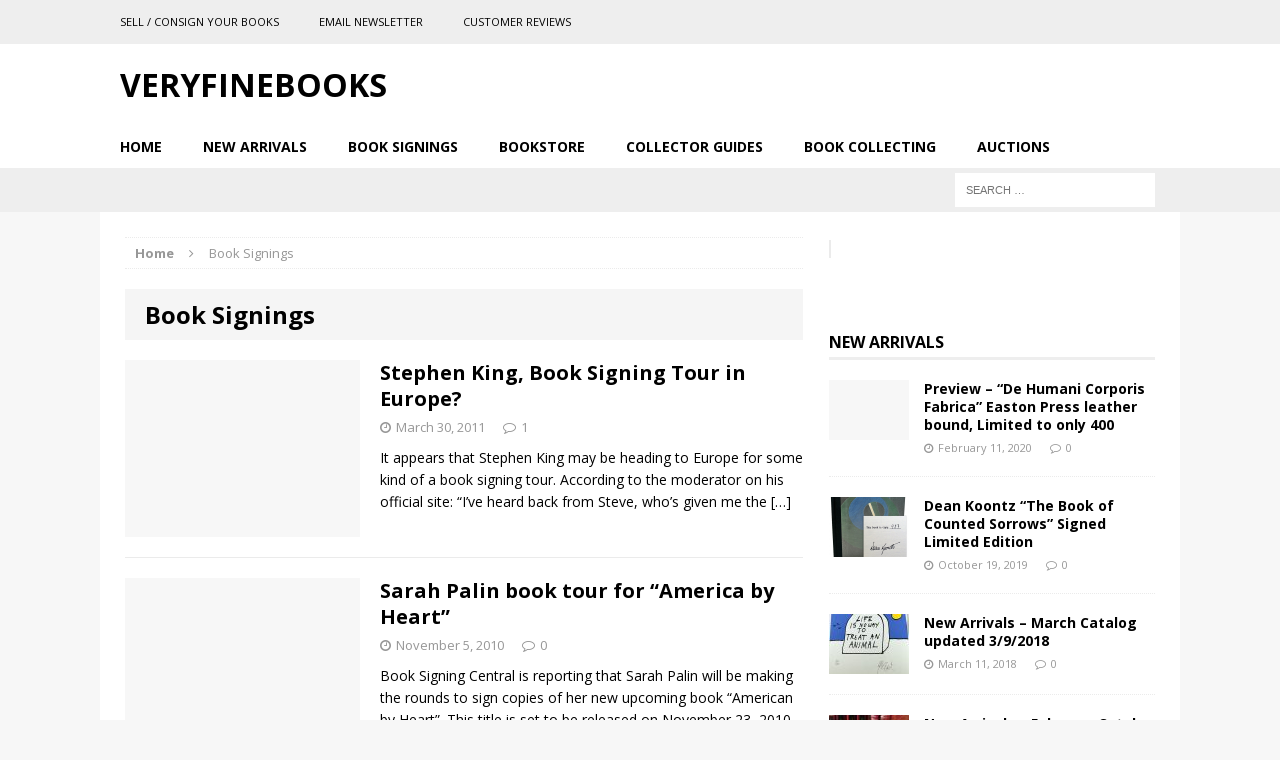

--- FILE ---
content_type: text/html; charset=UTF-8
request_url: https://blog.veryfinebooks.com/tag/book-signings/page/2/
body_size: 61211
content:
<!DOCTYPE html>
<html class="no-js mh-one-sb" lang="en-US" xmlns:fb="https://www.facebook.com/2008/fbml" xmlns:addthis="https://www.addthis.com/help/api-spec" >
<head>

<meta name="google-site-verification" content="8iLD29CqmyfCpPsQL0kXjU1a4XbE7-nXklaAIdIFdbk" />
	
<script type="text/javascript">var switchTo5x=true;</script>
<script type="text/javascript" src="https://w.sharethis.com/button/buttons.js"></script>
<script type="text/javascript">stLight.options({publisher: "9fd8868b-b6c3-4341-abbb-de6243a69631", doNotHash: false, doNotCopy: false, hashAddressBar: false});</script> 


<meta charset="UTF-8">
<meta name="viewport" content="width=device-width, initial-scale=1.0">
<link rel="profile" href="https://gmpg.org/xfn/11" />
<link rel="pingback" href="https://blog.veryfinebooks.com/xmlrpc.php" />
<title>Book Signings &#8211; Page 2 &#8211; VERYFINEBOOKS</title>
<meta name='robots' content='max-image-preview:large' />
	<style>img:is([sizes="auto" i], [sizes^="auto," i]) { contain-intrinsic-size: 3000px 1500px }</style>
	<link rel='dns-prefetch' href='//fonts.googleapis.com' />
<link rel="alternate" type="application/rss+xml" title="VERYFINEBOOKS &raquo; Feed" href="https://blog.veryfinebooks.com/feed/" />
<link rel="alternate" type="application/rss+xml" title="VERYFINEBOOKS &raquo; Comments Feed" href="https://blog.veryfinebooks.com/comments/feed/" />
<link rel="alternate" type="application/rss+xml" title="VERYFINEBOOKS &raquo; Book Signings Tag Feed" href="https://blog.veryfinebooks.com/tag/book-signings/feed/" />
<script type="text/javascript">
/* <![CDATA[ */
window._wpemojiSettings = {"baseUrl":"https:\/\/s.w.org\/images\/core\/emoji\/16.0.1\/72x72\/","ext":".png","svgUrl":"https:\/\/s.w.org\/images\/core\/emoji\/16.0.1\/svg\/","svgExt":".svg","source":{"concatemoji":"https:\/\/blog.veryfinebooks.com\/wp-includes\/js\/wp-emoji-release.min.js?ver=6.8.3"}};
/*! This file is auto-generated */
!function(s,n){var o,i,e;function c(e){try{var t={supportTests:e,timestamp:(new Date).valueOf()};sessionStorage.setItem(o,JSON.stringify(t))}catch(e){}}function p(e,t,n){e.clearRect(0,0,e.canvas.width,e.canvas.height),e.fillText(t,0,0);var t=new Uint32Array(e.getImageData(0,0,e.canvas.width,e.canvas.height).data),a=(e.clearRect(0,0,e.canvas.width,e.canvas.height),e.fillText(n,0,0),new Uint32Array(e.getImageData(0,0,e.canvas.width,e.canvas.height).data));return t.every(function(e,t){return e===a[t]})}function u(e,t){e.clearRect(0,0,e.canvas.width,e.canvas.height),e.fillText(t,0,0);for(var n=e.getImageData(16,16,1,1),a=0;a<n.data.length;a++)if(0!==n.data[a])return!1;return!0}function f(e,t,n,a){switch(t){case"flag":return n(e,"\ud83c\udff3\ufe0f\u200d\u26a7\ufe0f","\ud83c\udff3\ufe0f\u200b\u26a7\ufe0f")?!1:!n(e,"\ud83c\udde8\ud83c\uddf6","\ud83c\udde8\u200b\ud83c\uddf6")&&!n(e,"\ud83c\udff4\udb40\udc67\udb40\udc62\udb40\udc65\udb40\udc6e\udb40\udc67\udb40\udc7f","\ud83c\udff4\u200b\udb40\udc67\u200b\udb40\udc62\u200b\udb40\udc65\u200b\udb40\udc6e\u200b\udb40\udc67\u200b\udb40\udc7f");case"emoji":return!a(e,"\ud83e\udedf")}return!1}function g(e,t,n,a){var r="undefined"!=typeof WorkerGlobalScope&&self instanceof WorkerGlobalScope?new OffscreenCanvas(300,150):s.createElement("canvas"),o=r.getContext("2d",{willReadFrequently:!0}),i=(o.textBaseline="top",o.font="600 32px Arial",{});return e.forEach(function(e){i[e]=t(o,e,n,a)}),i}function t(e){var t=s.createElement("script");t.src=e,t.defer=!0,s.head.appendChild(t)}"undefined"!=typeof Promise&&(o="wpEmojiSettingsSupports",i=["flag","emoji"],n.supports={everything:!0,everythingExceptFlag:!0},e=new Promise(function(e){s.addEventListener("DOMContentLoaded",e,{once:!0})}),new Promise(function(t){var n=function(){try{var e=JSON.parse(sessionStorage.getItem(o));if("object"==typeof e&&"number"==typeof e.timestamp&&(new Date).valueOf()<e.timestamp+604800&&"object"==typeof e.supportTests)return e.supportTests}catch(e){}return null}();if(!n){if("undefined"!=typeof Worker&&"undefined"!=typeof OffscreenCanvas&&"undefined"!=typeof URL&&URL.createObjectURL&&"undefined"!=typeof Blob)try{var e="postMessage("+g.toString()+"("+[JSON.stringify(i),f.toString(),p.toString(),u.toString()].join(",")+"));",a=new Blob([e],{type:"text/javascript"}),r=new Worker(URL.createObjectURL(a),{name:"wpTestEmojiSupports"});return void(r.onmessage=function(e){c(n=e.data),r.terminate(),t(n)})}catch(e){}c(n=g(i,f,p,u))}t(n)}).then(function(e){for(var t in e)n.supports[t]=e[t],n.supports.everything=n.supports.everything&&n.supports[t],"flag"!==t&&(n.supports.everythingExceptFlag=n.supports.everythingExceptFlag&&n.supports[t]);n.supports.everythingExceptFlag=n.supports.everythingExceptFlag&&!n.supports.flag,n.DOMReady=!1,n.readyCallback=function(){n.DOMReady=!0}}).then(function(){return e}).then(function(){var e;n.supports.everything||(n.readyCallback(),(e=n.source||{}).concatemoji?t(e.concatemoji):e.wpemoji&&e.twemoji&&(t(e.twemoji),t(e.wpemoji)))}))}((window,document),window._wpemojiSettings);
/* ]]> */
</script>
<style id='wp-emoji-styles-inline-css' type='text/css'>

	img.wp-smiley, img.emoji {
		display: inline !important;
		border: none !important;
		box-shadow: none !important;
		height: 1em !important;
		width: 1em !important;
		margin: 0 0.07em !important;
		vertical-align: -0.1em !important;
		background: none !important;
		padding: 0 !important;
	}
</style>
<link rel='stylesheet' id='wp-block-library-css' href='https://blog.veryfinebooks.com/wp-includes/css/dist/block-library/style.min.css?ver=6.8.3' type='text/css' media='all' />
<style id='classic-theme-styles-inline-css' type='text/css'>
/*! This file is auto-generated */
.wp-block-button__link{color:#fff;background-color:#32373c;border-radius:9999px;box-shadow:none;text-decoration:none;padding:calc(.667em + 2px) calc(1.333em + 2px);font-size:1.125em}.wp-block-file__button{background:#32373c;color:#fff;text-decoration:none}
</style>
<style id='global-styles-inline-css' type='text/css'>
:root{--wp--preset--aspect-ratio--square: 1;--wp--preset--aspect-ratio--4-3: 4/3;--wp--preset--aspect-ratio--3-4: 3/4;--wp--preset--aspect-ratio--3-2: 3/2;--wp--preset--aspect-ratio--2-3: 2/3;--wp--preset--aspect-ratio--16-9: 16/9;--wp--preset--aspect-ratio--9-16: 9/16;--wp--preset--color--black: #000000;--wp--preset--color--cyan-bluish-gray: #abb8c3;--wp--preset--color--white: #ffffff;--wp--preset--color--pale-pink: #f78da7;--wp--preset--color--vivid-red: #cf2e2e;--wp--preset--color--luminous-vivid-orange: #ff6900;--wp--preset--color--luminous-vivid-amber: #fcb900;--wp--preset--color--light-green-cyan: #7bdcb5;--wp--preset--color--vivid-green-cyan: #00d084;--wp--preset--color--pale-cyan-blue: #8ed1fc;--wp--preset--color--vivid-cyan-blue: #0693e3;--wp--preset--color--vivid-purple: #9b51e0;--wp--preset--gradient--vivid-cyan-blue-to-vivid-purple: linear-gradient(135deg,rgba(6,147,227,1) 0%,rgb(155,81,224) 100%);--wp--preset--gradient--light-green-cyan-to-vivid-green-cyan: linear-gradient(135deg,rgb(122,220,180) 0%,rgb(0,208,130) 100%);--wp--preset--gradient--luminous-vivid-amber-to-luminous-vivid-orange: linear-gradient(135deg,rgba(252,185,0,1) 0%,rgba(255,105,0,1) 100%);--wp--preset--gradient--luminous-vivid-orange-to-vivid-red: linear-gradient(135deg,rgba(255,105,0,1) 0%,rgb(207,46,46) 100%);--wp--preset--gradient--very-light-gray-to-cyan-bluish-gray: linear-gradient(135deg,rgb(238,238,238) 0%,rgb(169,184,195) 100%);--wp--preset--gradient--cool-to-warm-spectrum: linear-gradient(135deg,rgb(74,234,220) 0%,rgb(151,120,209) 20%,rgb(207,42,186) 40%,rgb(238,44,130) 60%,rgb(251,105,98) 80%,rgb(254,248,76) 100%);--wp--preset--gradient--blush-light-purple: linear-gradient(135deg,rgb(255,206,236) 0%,rgb(152,150,240) 100%);--wp--preset--gradient--blush-bordeaux: linear-gradient(135deg,rgb(254,205,165) 0%,rgb(254,45,45) 50%,rgb(107,0,62) 100%);--wp--preset--gradient--luminous-dusk: linear-gradient(135deg,rgb(255,203,112) 0%,rgb(199,81,192) 50%,rgb(65,88,208) 100%);--wp--preset--gradient--pale-ocean: linear-gradient(135deg,rgb(255,245,203) 0%,rgb(182,227,212) 50%,rgb(51,167,181) 100%);--wp--preset--gradient--electric-grass: linear-gradient(135deg,rgb(202,248,128) 0%,rgb(113,206,126) 100%);--wp--preset--gradient--midnight: linear-gradient(135deg,rgb(2,3,129) 0%,rgb(40,116,252) 100%);--wp--preset--font-size--small: 13px;--wp--preset--font-size--medium: 20px;--wp--preset--font-size--large: 36px;--wp--preset--font-size--x-large: 42px;--wp--preset--spacing--20: 0.44rem;--wp--preset--spacing--30: 0.67rem;--wp--preset--spacing--40: 1rem;--wp--preset--spacing--50: 1.5rem;--wp--preset--spacing--60: 2.25rem;--wp--preset--spacing--70: 3.38rem;--wp--preset--spacing--80: 5.06rem;--wp--preset--shadow--natural: 6px 6px 9px rgba(0, 0, 0, 0.2);--wp--preset--shadow--deep: 12px 12px 50px rgba(0, 0, 0, 0.4);--wp--preset--shadow--sharp: 6px 6px 0px rgba(0, 0, 0, 0.2);--wp--preset--shadow--outlined: 6px 6px 0px -3px rgba(255, 255, 255, 1), 6px 6px rgba(0, 0, 0, 1);--wp--preset--shadow--crisp: 6px 6px 0px rgba(0, 0, 0, 1);}:where(.is-layout-flex){gap: 0.5em;}:where(.is-layout-grid){gap: 0.5em;}body .is-layout-flex{display: flex;}.is-layout-flex{flex-wrap: wrap;align-items: center;}.is-layout-flex > :is(*, div){margin: 0;}body .is-layout-grid{display: grid;}.is-layout-grid > :is(*, div){margin: 0;}:where(.wp-block-columns.is-layout-flex){gap: 2em;}:where(.wp-block-columns.is-layout-grid){gap: 2em;}:where(.wp-block-post-template.is-layout-flex){gap: 1.25em;}:where(.wp-block-post-template.is-layout-grid){gap: 1.25em;}.has-black-color{color: var(--wp--preset--color--black) !important;}.has-cyan-bluish-gray-color{color: var(--wp--preset--color--cyan-bluish-gray) !important;}.has-white-color{color: var(--wp--preset--color--white) !important;}.has-pale-pink-color{color: var(--wp--preset--color--pale-pink) !important;}.has-vivid-red-color{color: var(--wp--preset--color--vivid-red) !important;}.has-luminous-vivid-orange-color{color: var(--wp--preset--color--luminous-vivid-orange) !important;}.has-luminous-vivid-amber-color{color: var(--wp--preset--color--luminous-vivid-amber) !important;}.has-light-green-cyan-color{color: var(--wp--preset--color--light-green-cyan) !important;}.has-vivid-green-cyan-color{color: var(--wp--preset--color--vivid-green-cyan) !important;}.has-pale-cyan-blue-color{color: var(--wp--preset--color--pale-cyan-blue) !important;}.has-vivid-cyan-blue-color{color: var(--wp--preset--color--vivid-cyan-blue) !important;}.has-vivid-purple-color{color: var(--wp--preset--color--vivid-purple) !important;}.has-black-background-color{background-color: var(--wp--preset--color--black) !important;}.has-cyan-bluish-gray-background-color{background-color: var(--wp--preset--color--cyan-bluish-gray) !important;}.has-white-background-color{background-color: var(--wp--preset--color--white) !important;}.has-pale-pink-background-color{background-color: var(--wp--preset--color--pale-pink) !important;}.has-vivid-red-background-color{background-color: var(--wp--preset--color--vivid-red) !important;}.has-luminous-vivid-orange-background-color{background-color: var(--wp--preset--color--luminous-vivid-orange) !important;}.has-luminous-vivid-amber-background-color{background-color: var(--wp--preset--color--luminous-vivid-amber) !important;}.has-light-green-cyan-background-color{background-color: var(--wp--preset--color--light-green-cyan) !important;}.has-vivid-green-cyan-background-color{background-color: var(--wp--preset--color--vivid-green-cyan) !important;}.has-pale-cyan-blue-background-color{background-color: var(--wp--preset--color--pale-cyan-blue) !important;}.has-vivid-cyan-blue-background-color{background-color: var(--wp--preset--color--vivid-cyan-blue) !important;}.has-vivid-purple-background-color{background-color: var(--wp--preset--color--vivid-purple) !important;}.has-black-border-color{border-color: var(--wp--preset--color--black) !important;}.has-cyan-bluish-gray-border-color{border-color: var(--wp--preset--color--cyan-bluish-gray) !important;}.has-white-border-color{border-color: var(--wp--preset--color--white) !important;}.has-pale-pink-border-color{border-color: var(--wp--preset--color--pale-pink) !important;}.has-vivid-red-border-color{border-color: var(--wp--preset--color--vivid-red) !important;}.has-luminous-vivid-orange-border-color{border-color: var(--wp--preset--color--luminous-vivid-orange) !important;}.has-luminous-vivid-amber-border-color{border-color: var(--wp--preset--color--luminous-vivid-amber) !important;}.has-light-green-cyan-border-color{border-color: var(--wp--preset--color--light-green-cyan) !important;}.has-vivid-green-cyan-border-color{border-color: var(--wp--preset--color--vivid-green-cyan) !important;}.has-pale-cyan-blue-border-color{border-color: var(--wp--preset--color--pale-cyan-blue) !important;}.has-vivid-cyan-blue-border-color{border-color: var(--wp--preset--color--vivid-cyan-blue) !important;}.has-vivid-purple-border-color{border-color: var(--wp--preset--color--vivid-purple) !important;}.has-vivid-cyan-blue-to-vivid-purple-gradient-background{background: var(--wp--preset--gradient--vivid-cyan-blue-to-vivid-purple) !important;}.has-light-green-cyan-to-vivid-green-cyan-gradient-background{background: var(--wp--preset--gradient--light-green-cyan-to-vivid-green-cyan) !important;}.has-luminous-vivid-amber-to-luminous-vivid-orange-gradient-background{background: var(--wp--preset--gradient--luminous-vivid-amber-to-luminous-vivid-orange) !important;}.has-luminous-vivid-orange-to-vivid-red-gradient-background{background: var(--wp--preset--gradient--luminous-vivid-orange-to-vivid-red) !important;}.has-very-light-gray-to-cyan-bluish-gray-gradient-background{background: var(--wp--preset--gradient--very-light-gray-to-cyan-bluish-gray) !important;}.has-cool-to-warm-spectrum-gradient-background{background: var(--wp--preset--gradient--cool-to-warm-spectrum) !important;}.has-blush-light-purple-gradient-background{background: var(--wp--preset--gradient--blush-light-purple) !important;}.has-blush-bordeaux-gradient-background{background: var(--wp--preset--gradient--blush-bordeaux) !important;}.has-luminous-dusk-gradient-background{background: var(--wp--preset--gradient--luminous-dusk) !important;}.has-pale-ocean-gradient-background{background: var(--wp--preset--gradient--pale-ocean) !important;}.has-electric-grass-gradient-background{background: var(--wp--preset--gradient--electric-grass) !important;}.has-midnight-gradient-background{background: var(--wp--preset--gradient--midnight) !important;}.has-small-font-size{font-size: var(--wp--preset--font-size--small) !important;}.has-medium-font-size{font-size: var(--wp--preset--font-size--medium) !important;}.has-large-font-size{font-size: var(--wp--preset--font-size--large) !important;}.has-x-large-font-size{font-size: var(--wp--preset--font-size--x-large) !important;}
:where(.wp-block-post-template.is-layout-flex){gap: 1.25em;}:where(.wp-block-post-template.is-layout-grid){gap: 1.25em;}
:where(.wp-block-columns.is-layout-flex){gap: 2em;}:where(.wp-block-columns.is-layout-grid){gap: 2em;}
:root :where(.wp-block-pullquote){font-size: 1.5em;line-height: 1.6;}
</style>
<link rel='stylesheet' id='mh-magazine-css' href='https://blog.veryfinebooks.com/wp-content/themes/mh-magazine/style.css?ver=3.1.0' type='text/css' media='all' />
<link rel='stylesheet' id='mh-font-awesome-css' href='https://blog.veryfinebooks.com/wp-content/themes/mh-magazine/includes/font-awesome.min.css' type='text/css' media='all' />
<link rel='stylesheet' id='mh-google-fonts-css' href='https://fonts.googleapis.com/css?family=Open+Sans:300,400,400italic,600,700' type='text/css' media='all' />
<link rel='stylesheet' id='tablepress-default-css' href='https://blog.veryfinebooks.com/wp-content/tablepress-combined.min.css?ver=68' type='text/css' media='all' />
<link rel='stylesheet' id='addthis_all_pages-css' href='https://blog.veryfinebooks.com/wp-content/plugins/addthis/frontend/build/addthis_wordpress_public.min.css?ver=6.8.3' type='text/css' media='all' />
<script type="text/javascript" src="https://blog.veryfinebooks.com/wp-includes/js/jquery/jquery.min.js?ver=3.7.1" id="jquery-core-js"></script>
<script type="text/javascript" src="https://blog.veryfinebooks.com/wp-includes/js/jquery/jquery-migrate.min.js?ver=3.4.1" id="jquery-migrate-js"></script>
<script type="text/javascript" src="https://blog.veryfinebooks.com/wp-content/themes/mh-magazine/js/scripts.js?ver=6.8.3" id="mh-scripts-js"></script>
<link rel="https://api.w.org/" href="https://blog.veryfinebooks.com/wp-json/" /><link rel="alternate" title="JSON" type="application/json" href="https://blog.veryfinebooks.com/wp-json/wp/v2/tags/452" /><link rel="EditURI" type="application/rsd+xml" title="RSD" href="https://blog.veryfinebooks.com/xmlrpc.php?rsd" />
<meta name="generator" content="WordPress 6.8.3" />
<style type="text/css">input[name=bid_value] { width: 80px !important; }

input[name=bid_value] { font-size: 16px; !important; }

</style>
<style type="text/css">
.mh-header-nav li:hover, .mh-header-nav ul li:hover > ul, .mh-main-nav-wrap, .mh-main-nav, .mh-main-nav ul li:hover > ul, .mh-extra-nav li:hover, .mh-extra-nav ul li:hover > ul, .mh-footer-nav li:hover, .mh-footer-nav ul li:hover > ul, .mh-social-nav li a:hover, .mh-slider-caption, .mh-widget-col-1 .mh-slider-caption, .mh-carousel-layout1, .mh-spotlight-widget, .mh-social-widget li a, .mh-author-bio-widget, .mh-footer-widget .mh-tab-comment-excerpt, .mh-nip-item:hover .mh-nip-overlay, .mh-widget .tagcloud a, .mh-footer-widget .tagcloud a, .mh-footer, .mh-copyright-wrap, input[type=submit]:hover, #respond #cancel-comment-reply-link:hover, #infinite-handle span:hover { background: #ffffff; }
.mh-slider-caption { background: #ffffff; background: rgba(255, 255, 255, 0.8); }
@media screen and (max-width: 900px) { #mh-mobile .mh-slider-caption { background: rgba(255, 255, 255, 1); } }
.slicknav_menu, .slicknav_nav ul { border-color: #ffffff; }
.mh-copyright, .mh-copyright a { color: #fff; }
.mh-preheader, .mh-wide-layout .mh-subheader, .mh-ticker-title, .mh-main-nav li:hover, .mh-footer-nav, .slicknav_menu, .slicknav_btn, .slicknav_nav .slicknav_item:hover, .slicknav_nav a:hover, .mh-back-to-top, .mh-subheading, .entry-tags .fa, .entry-tags li:hover, .mh-loop-layout2 .mh-loop-caption, .mh-widget-layout2 .mh-widget-title, .mh-widget-layout2 .mh-footer-widget-title, #mh-mobile .flex-control-paging li a.flex-active, .mh-slider-layout2 .mh-slider-category, .mh-carousel-layout1 .mh-carousel-caption, .mh-spotlight-caption, .mh-posts-large-caption, .mh-tab-button.active, .mh-tab-button.active:hover, .mh-footer-widget .mh-tab-button.active, .mh-social-widget li:hover a, .mh-footer-widget .mh-social-widget li a, .mh-footer-widget .mh-author-bio-widget, .tagcloud a:hover, .mh-widget .tagcloud a:hover, .mh-footer-widget .tagcloud a:hover, .page-numbers:hover, .mh-loop-pagination .current, .mh-comments-pagination .current, .pagelink, a:hover .pagelink, input[type=submit], #respond #cancel-comment-reply-link, #infinite-handle span { background: #eeeeee; }
blockquote, .mh-category-desc, .mh-widget-layout1 .mh-widget-title, .mh-widget-layout3 .mh-widget-title, .mh-widget-layout1 .mh-footer-widget-title, .mh-widget-layout3 .mh-footer-widget-title, .mh-slider-layout1 .mh-slider-caption, .mh-carousel-layout1, .mh-spotlight-widget, .mh-author-bio-widget, .mh-author-bio-title, .mh-author-bio-image-frame, .mh-video-widget, .mh-tab-buttons, .bypostauthor .mh-comment-meta, textarea:hover, input[type=text]:hover, input[type=email]:hover, input[type=tel]:hover, input[type=url]:hover { border-color: #eeeeee; }
.mh-dropcap, .mh-carousel-layout1 .flex-direction-nav a, .mh-carousel-layout2 .mh-carousel-caption { color: #eeeeee; }
.mh-header-nav li:hover a, .mh-main-nav li a, .mh-main-nav li:hover a, .mh-extra-nav li:hover a, .mh-footer-nav li:hover a, .mh-social-nav li:hover .fa-mh-social, .mh-slider-caption, .mh-slider-caption .mh-excerpt-more, .mh-slider-title, .mh-spotlight-widget, .mh-spotlight-title a, .mh-spotlight-title a:hover, .mh-spotlight-meta, .mh-spotlight-meta a, .mh-spotlight-meta a:hover, .mh-spotlight-widget .mh-excerpt-more, .mh-footer-widget .mh-tabbed-widget, .mh-footer-widget .mh-tabbed-widget a, .mh-author-bio-title, .mh-author-bio-text, .mh-social-widget .fa-mh-social, .mh-footer, .mh-footer a, .mh-widget-layout1 .mh-footer-widget-title, .mh-widget-layout3 .mh-footer-widget-title, .mh-copyright, .mh-copyright a, .tagcloud a, .mh-tabbed-widget .tagcloud a, input[type=submit]:hover, #respond #cancel-comment-reply-link:hover, #infinite-handle span:hover { color: #000000; }
.mh-header-nav li a, .mh-main-nav li:hover > a, .mh-footer-nav li a, .mh-social-nav .fa-mh-social, .slicknav_nav a, .slicknav_nav a:hover, .slicknav_nav .slicknav_item:hover, .slicknav_menu .slicknav_menutxt, .mh-ticker-title, .mh-wide-layout .mh-ticker-item a, .mh-subheading, .entry-tags .fa, .entry-tags a:hover, .mh-content .current, .page-numbers:hover, .pagelink, a:hover .pagelink, .mh-loop-layout2 .mh-loop-caption, .mh-back-to-top, .mh-back-to-top:hover, .mh-widget-layout2 .mh-widget-title, .mh-widget-layout2 .mh-widget-title a, .mh-widget-layout2 .mh-footer-widget-title, .mh-widget-layout2 .mh-footer-widget-title a, .mh-slider-layout2 .mh-slider-category, .mh-carousel-layout1 .mh-carousel-caption, .mh-spotlight-caption, .mh-posts-large-caption, .mh-footer-widget .mh-author-bio-title, .mh-footer-widget .mh-author-bio-text, .mh-social-widget li:hover .fa-mh-social, .mh-footer-widget .mh-social-widget .fa-mh-social, .mh-tab-button.active, .mh-tab-button.active:hover, .mh-footer-widget .mh-tab-button.active, .tagcloud a:hover, .mh-widget .tagcloud a:hover, .mh-footer-widget .tagcloud a:hover, input[type=submit], #respond #cancel-comment-reply-link, #infinite-handle span { color: #000000; }
.slicknav_menu .slicknav_icon-bar { background: #000000; }
.entry-content a, .mh-comment-content a { color: #1e73be; }
a:hover, .mh-footer a:hover, .entry-content a:hover, .mh-author-box a:hover, .mh-post-nav a:hover, .mh-comment-content a:hover, #respond a:hover, .mh-meta a:hover, .mh-footer .mh-meta a:hover, .mh-breadcrumb a:hover, .mh-tabbed-widget a:hover { color: #1e73be; }
</style>
<!--[if lt IE 9]>
<script src="https://blog.veryfinebooks.com/wp-content/themes/mh-magazine/js/css3-mediaqueries.js"></script>
<![endif]-->
</head>
<body data-rsssl=1 id="mh-mobile" class="archive paged tag tag-book-signings tag-452 paged-2 tag-paged-2 wp-theme-mh-magazine mh-wide-layout mh-right-sb mh-loop-layout1 mh-widget-layout1">
<div class="mh-header-mobile-nav clearfix"></div>
	<div class="mh-preheader">
    	<div class="mh-container mh-container-inner mh-row clearfix">
    		            	<nav class="mh-header-nav mh-col-2-3 clearfix">
            		<div class="menu-top-menu-container"><ul id="menu-top-menu" class="menu"><li id="menu-item-8727" class="menu-item menu-item-type-post_type menu-item-object-page menu-item-8727"><a href="https://blog.veryfinebooks.com/sell-consign-books/">Sell / Consign Your Books</a></li>
<li id="menu-item-10017" class="menu-item menu-item-type-post_type menu-item-object-page menu-item-10017"><a href="https://blog.veryfinebooks.com/email-newsletter/">Email Newsletter</a></li>
<li id="menu-item-8967" class="menu-item menu-item-type-post_type menu-item-object-page menu-item-8967"><a href="https://blog.veryfinebooks.com/customer-review/">Customer Reviews</a></li>
</ul></div>				</nav>
						            	<nav class="mh-social-icons mh-social-nav mh-col-1-3 clearfix">
            						</nav>
					</div>
	</div>
<header class="mh-header">
	<div class="mh-container mh-container-inner mh-row clearfix">
		<div class="mh-col-1-1 mh-custom-header">
<a href="https://blog.veryfinebooks.com/" title="VERYFINEBOOKS" rel="home">
<div class="mh-site-logo" role="banner">
<div class="mh-header-text">
<h2 class="mh-header-title">VERYFINEBOOKS</h2>
</div>
</div>
</a>
</div>
	</div>
	<div class="mh-main-nav-wrap">
		<nav class="mh-main-nav mh-container mh-container-inner clearfix">
			<div class="menu-primary-navigation-container"><ul id="menu-primary-navigation" class="menu"><li id="menu-item-5363" class="menu-item menu-item-type-custom menu-item-object-custom menu-item-home menu-item-5363"><a href="https://blog.veryfinebooks.com/">Home</a></li>
<li id="menu-item-11315" class="menu-item menu-item-type-taxonomy menu-item-object-category menu-item-11315"><a href="https://blog.veryfinebooks.com/category/new-arrivals/">New Arrivals</a></li>
<li id="menu-item-8744" class="menu-item menu-item-type-taxonomy menu-item-object-category menu-item-8744"><a href="https://blog.veryfinebooks.com/category/events-2/">Book Signings</a></li>
<li id="menu-item-5417" class="menu-item menu-item-type-custom menu-item-object-custom menu-item-has-children menu-item-5417"><a href="http://www.veryfinebooks.com">Bookstore</a>
<ul class="sub-menu">
	<li id="menu-item-8989" class="menu-item menu-item-type-custom menu-item-object-custom menu-item-8989"><a href="https://veryfinebooks.com/new-arrivals/">New Arrivals</a></li>
	<li id="menu-item-8990" class="menu-item menu-item-type-custom menu-item-object-custom menu-item-8990"><a href="http://www.veryfinebooks.com/Featured_Signed_Rare_Books_s/110.htm">Featured Books</a></li>
	<li id="menu-item-8991" class="menu-item menu-item-type-custom menu-item-object-custom menu-item-8991"><a href="https://veryfinebooks.com/find-by-topic/">Find by topic</a></li>
	<li id="menu-item-8992" class="menu-item menu-item-type-custom menu-item-object-custom menu-item-8992"><a href="http://www.veryfinebooks.com/category_s/177.htm">Find by publisher</a></li>
	<li id="menu-item-8993" class="menu-item menu-item-type-custom menu-item-object-custom menu-item-8993"><a href="https://veryfinebooks.com/featured-authors/">Featured Authors</a></li>
</ul>
</li>
<li id="menu-item-9185" class="menu-item menu-item-type-taxonomy menu-item-object-category menu-item-9185"><a href="https://blog.veryfinebooks.com/category/references/">Collector Guides</a></li>
<li id="menu-item-5421" class="menu-item menu-item-type-taxonomy menu-item-object-category menu-item-5421"><a href="https://blog.veryfinebooks.com/category/book-collecting-articles/">Book Collecting</a></li>
<li id="menu-item-12472" class="menu-item menu-item-type-taxonomy menu-item-object-category menu-item-12472"><a href="https://blog.veryfinebooks.com/category/win-something-great-with-our-no-reserve-auctions/">Auctions</a></li>
</ul></div>		</nav>
	</div>
	</header>
	<div class="mh-subheader">
		<div class="mh-container mh-container-inner mh-row clearfix">
										<aside class="mh-col-1-3 mh-header-search">
					<form role="search" method="get" class="search-form" action="https://blog.veryfinebooks.com/">
				<label>
					<span class="screen-reader-text">Search for:</span>
					<input type="search" class="search-field" placeholder="Search &hellip;" value="" name="s" />
				</label>
				<input type="submit" class="search-submit" value="Search" />
			</form>				</aside>
					</div>
	</div>
<div class="mh-container mh-container-outer">



<div id="fb-root"></div>
<script>(function(d, s, id) {
  var js, fjs = d.getElementsByTagName(s)[0];
  if (d.getElementById(id)) return;
  js = d.createElement(s); js.id = id;
  js.src = "//connect.facebook.net/en_US/sdk.js#xfbml=1&version=v2.5&appId=122149901216422";
  fjs.parentNode.insertBefore(js, fjs);
}(document, 'script', 'facebook-jssdk'));</script><div class="mh-wrapper clearfix">
	<div class="mh-main clearfix">
		<div id="main-content" class="mh-loop mh-content"><nav class="mh-breadcrumb"><span itemscope itemtype="http://data-vocabulary.org/Breadcrumb"><a href="https://blog.veryfinebooks.com" itemprop="url"><span itemprop="title">Home</span></a></span><span class="mh-breadcrumb-delimiter"><i class="fa fa-angle-right"></i></span>Book Signings</nav>
<header class="page-header">
<h1 class="page-title">Book Signings</h1>
</header>
<article class="mh-loop-item clearfix post-4991 post type-post status-publish format-standard hentry category-stephen-king tag-book-signings tag-europe tag-france tag-germany tag-stephen-king">
	<div class="mh-loop-thumb">
		<a href="https://blog.veryfinebooks.com/2011/03/30/stephen-king-europe-book-signing-tour/"><img class="mh-image-placeholder" src="https://blog.veryfinebooks.com/wp-content/themes/mh-magazine/images/placeholder-medium.png" alt="No Picture" />		</a>
	</div>
	<div class="mh-loop-content clearfix">
		<header class="mh-loop-header">
			<h3 class="entry-title mh-loop-title">
				<a href="https://blog.veryfinebooks.com/2011/03/30/stephen-king-europe-book-signing-tour/" rel="bookmark">
					Stephen King, Book Signing Tour in Europe?				</a>
			</h3>
			<div class="mh-meta mh-loop-meta">
				<span class="mh-meta-date updated"><i class="fa fa-clock-o"></i>March 30, 2011</span>
<span class="mh-meta-comments"><i class="fa fa-comment-o"></i><a class="mh-comment-count-link" href="https://blog.veryfinebooks.com/2011/03/30/stephen-king-europe-book-signing-tour/#mh-comments">1</a></span>
			</div>
		</header>
		<div class="mh-loop-excerpt">
			<div class="mh-excerpt"><div class="at-above-post-arch-page addthis_tool" data-url="https://blog.veryfinebooks.com/2011/03/30/stephen-king-europe-book-signing-tour/"></div>
<p>It appears that Stephen King may be heading to Europe for some kind of a book signing tour. According to the moderator on his official site: “I’ve heard back from Steve, who’s given me the <a class="mh-excerpt-more" href="https://blog.veryfinebooks.com/2011/03/30/stephen-king-europe-book-signing-tour/" title="Stephen King, Book Signing Tour in Europe?">[&#8230;]</a><!-- AddThis Advanced Settings above via filter on get_the_excerpt --><!-- AddThis Advanced Settings below via filter on get_the_excerpt --><!-- AddThis Advanced Settings generic via filter on get_the_excerpt --><!-- AddThis Share Buttons above via filter on get_the_excerpt --><!-- AddThis Share Buttons below via filter on get_the_excerpt --></p>
<div class="at-below-post-arch-page addthis_tool" data-url="https://blog.veryfinebooks.com/2011/03/30/stephen-king-europe-book-signing-tour/"></div>
<p><!-- AddThis Share Buttons generic via filter on get_the_excerpt --></p>
</div>		</div>
	</div>
</article><article class="mh-loop-item clearfix post-4597 post type-post status-publish format-standard hentry category-celebrity-authors-book-signing-events tag-america-by-heart tag-book-signings tag-sarah-palin">
	<div class="mh-loop-thumb">
		<a href="https://blog.veryfinebooks.com/2010/11/05/sarah-palin-book-signing-america-by-heart/"><img class="mh-image-placeholder" src="https://blog.veryfinebooks.com/wp-content/themes/mh-magazine/images/placeholder-medium.png" alt="No Picture" />		</a>
	</div>
	<div class="mh-loop-content clearfix">
		<header class="mh-loop-header">
			<h3 class="entry-title mh-loop-title">
				<a href="https://blog.veryfinebooks.com/2010/11/05/sarah-palin-book-signing-america-by-heart/" rel="bookmark">
					Sarah Palin book tour for &#8220;America by Heart&#8221;				</a>
			</h3>
			<div class="mh-meta mh-loop-meta">
				<span class="mh-meta-date updated"><i class="fa fa-clock-o"></i>November 5, 2010</span>
<span class="mh-meta-comments"><i class="fa fa-comment-o"></i><a class="mh-comment-count-link" href="https://blog.veryfinebooks.com/2010/11/05/sarah-palin-book-signing-america-by-heart/#mh-comments">0</a></span>
			</div>
		</header>
		<div class="mh-loop-excerpt">
			<div class="mh-excerpt"><div class="at-above-post-arch-page addthis_tool" data-url="https://blog.veryfinebooks.com/2010/11/05/sarah-palin-book-signing-america-by-heart/"></div>
<p>Book Signing Central is reporting that Sarah Palin will be making the rounds to sign copies of her new upcoming book &#8220;American by Heart&#8221;. This title is set to be released on November 23, 2010 <a class="mh-excerpt-more" href="https://blog.veryfinebooks.com/2010/11/05/sarah-palin-book-signing-america-by-heart/" title="Sarah Palin book tour for &#8220;America by Heart&#8221;">[&#8230;]</a><!-- AddThis Advanced Settings above via filter on get_the_excerpt --><!-- AddThis Advanced Settings below via filter on get_the_excerpt --><!-- AddThis Advanced Settings generic via filter on get_the_excerpt --><!-- AddThis Share Buttons above via filter on get_the_excerpt --><!-- AddThis Share Buttons below via filter on get_the_excerpt --></p>
<div class="at-below-post-arch-page addthis_tool" data-url="https://blog.veryfinebooks.com/2010/11/05/sarah-palin-book-signing-america-by-heart/"></div>
<p><!-- AddThis Share Buttons generic via filter on get_the_excerpt --></p>
</div>		</div>
	</div>
</article><article class="mh-loop-item clearfix post-4438 post type-post status-publish format-standard hentry category-celebrity-authors-book-signing-events tag-bobby-bowden tag-book-signings tag-called-to-coach tag-florida tag-georgia tag-texas">
	<div class="mh-loop-thumb">
		<a href="https://blog.veryfinebooks.com/2010/08/12/bobby-bowden-book-signing-event-called-coach/"><img class="mh-image-placeholder" src="https://blog.veryfinebooks.com/wp-content/themes/mh-magazine/images/placeholder-medium.png" alt="No Picture" />		</a>
	</div>
	<div class="mh-loop-content clearfix">
		<header class="mh-loop-header">
			<h3 class="entry-title mh-loop-title">
				<a href="https://blog.veryfinebooks.com/2010/08/12/bobby-bowden-book-signing-event-called-coach/" rel="bookmark">
					Bobby Bowden, Book Signing &#8220;Called to Coach&#8221;				</a>
			</h3>
			<div class="mh-meta mh-loop-meta">
				<span class="mh-meta-date updated"><i class="fa fa-clock-o"></i>August 12, 2010</span>
<span class="mh-meta-comments"><i class="fa fa-comment-o"></i><a class="mh-comment-count-link" href="https://blog.veryfinebooks.com/2010/08/12/bobby-bowden-book-signing-event-called-coach/#mh-comments">3</a></span>
			</div>
		</header>
		<div class="mh-loop-excerpt">
			<div class="mh-excerpt"><div class="at-above-post-arch-page addthis_tool" data-url="https://blog.veryfinebooks.com/2010/08/12/bobby-bowden-book-signing-event-called-coach/"></div>
<p>Bobby Bowden, former Florida State coach, signing copis of &#8220;Called to Coach: Reflections on Life, Faith, and Football&#8221; *8/27/10 7:00 PM at Borders Books &#8211; North Orlando Avenue. Winter Park, FL. *9/14/10 7:30 PM at <a class="mh-excerpt-more" href="https://blog.veryfinebooks.com/2010/08/12/bobby-bowden-book-signing-event-called-coach/" title="Bobby Bowden, Book Signing &#8220;Called to Coach&#8221;">[&#8230;]</a><!-- AddThis Advanced Settings above via filter on get_the_excerpt --><!-- AddThis Advanced Settings below via filter on get_the_excerpt --><!-- AddThis Advanced Settings generic via filter on get_the_excerpt --><!-- AddThis Share Buttons above via filter on get_the_excerpt --><!-- AddThis Share Buttons below via filter on get_the_excerpt --></p>
<div class="at-below-post-arch-page addthis_tool" data-url="https://blog.veryfinebooks.com/2010/08/12/bobby-bowden-book-signing-event-called-coach/"></div>
<p><!-- AddThis Share Buttons generic via filter on get_the_excerpt --></p>
</div>		</div>
	</div>
</article><article class="mh-loop-item clearfix post-3691 post type-post status-publish format-standard hentry category-celebrity-authors-book-signing-events tag-book-signings tag-first-lady tag-rosalynn-carter tag-virginia tag-within-our-reach">
	<div class="mh-loop-thumb">
		<a href="https://blog.veryfinebooks.com/2010/04/28/rosalynn-carter-book-signing-within-our-reac/"><img class="mh-image-placeholder" src="https://blog.veryfinebooks.com/wp-content/themes/mh-magazine/images/placeholder-medium.png" alt="No Picture" />		</a>
	</div>
	<div class="mh-loop-content clearfix">
		<header class="mh-loop-header">
			<h3 class="entry-title mh-loop-title">
				<a href="https://blog.veryfinebooks.com/2010/04/28/rosalynn-carter-book-signing-within-our-reac/" rel="bookmark">
					Rosalynn Carter, Book Signing Event &#8220;Within Our Reach&#8221;				</a>
			</h3>
			<div class="mh-meta mh-loop-meta">
				<span class="mh-meta-date updated"><i class="fa fa-clock-o"></i>April 28, 2010</span>
<span class="mh-meta-comments"><i class="fa fa-comment-o"></i><a class="mh-comment-count-link" href="https://blog.veryfinebooks.com/2010/04/28/rosalynn-carter-book-signing-within-our-reac/#mh-comments">0</a></span>
			</div>
		</header>
		<div class="mh-loop-excerpt">
			<div class="mh-excerpt"><div class="at-above-post-arch-page addthis_tool" data-url="https://blog.veryfinebooks.com/2010/04/28/rosalynn-carter-book-signing-within-our-reac/"></div>
<p>Rosalynn Carter, former First Lady, signing copies of Within Our Reach *5/5/10 7:30 PM at Borders Books &#8211; Crossroads Center Way. Baileys Crossroads, VA. In Within Our Reach: Ending the Mental Health Crisis, Rosalynn Carter <a class="mh-excerpt-more" href="https://blog.veryfinebooks.com/2010/04/28/rosalynn-carter-book-signing-within-our-reac/" title="Rosalynn Carter, Book Signing Event &#8220;Within Our Reach&#8221;">[&#8230;]</a><!-- AddThis Advanced Settings above via filter on get_the_excerpt --><!-- AddThis Advanced Settings below via filter on get_the_excerpt --><!-- AddThis Advanced Settings generic via filter on get_the_excerpt --><!-- AddThis Share Buttons above via filter on get_the_excerpt --><!-- AddThis Share Buttons below via filter on get_the_excerpt --></p>
<div class="at-below-post-arch-page addthis_tool" data-url="https://blog.veryfinebooks.com/2010/04/28/rosalynn-carter-book-signing-within-our-reac/"></div>
<p><!-- AddThis Share Buttons generic via filter on get_the_excerpt --></p>
</div>		</div>
	</div>
</article><div class="mh-loop-pagination clearfix"><a class="prev page-numbers" href="https://blog.veryfinebooks.com/tag/book-signings/page/1/">&laquo;</a>
<a class="page-numbers" href="https://blog.veryfinebooks.com/tag/book-signings/page/1/">1</a>
<span aria-current="page" class="page-numbers current">2</span></div>		</div>
			<aside class="mh-widget-col-1 mh-sidebar">
		<div id="text-36" class="mh-widget widget_text">			<div class="textwidget"><p><code></code></p>
<div class="AW-Form-430913251"></div>
<p><script type="text/javascript">(function(d, s, id) {
    var js, fjs = d.getElementsByTagName(s)[0];
    if (d.getElementById(id)) return;
    js = d.createElement(s); js.id = id;
    js.src = "//forms.aweber.com/form/51/430913251.js";
    fjs.parentNode.insertBefore(js, fjs);
    }(document, "script", "aweber-wjs-d9dtbfqyk"));
</script></p>
</div>
		</div><div id="text-29" class="mh-widget widget_text">			<div class="textwidget"><div class="fb-page" data-href="https://www.facebook.com/veryfinebooks" data-tabs="timeline" data-width="300" data-height="500" data-small-header="true" data-adapt-container-width="true" data-hide-cover="true" data-show-facepile="false"><blockquote cite="https://www.facebook.com/veryfinebooks" class="fb-xfbml-parse-ignore"><a href="https://www.facebook.com/veryfinebooks">veryfinebooks.com</a></blockquote></div></div>
		</div><div id="mh_magazine_custom_posts-6" class="mh-widget mh_magazine_custom_posts"><h4 class="mh-widget-title"><a href="https://blog.veryfinebooks.com/category/new-arrivals/" class="mh-widget-title-link">New Arrivals</a></h4>			<ul class="mh-custom-posts-widget clearfix"> 						<li class="mh-custom-posts-item mh-custom-posts-small clearfix">
															<div class="mh-custom-posts-thumb">
									<a href="https://blog.veryfinebooks.com/2020/02/11/de-humani-corporis-fabrica-easton-press-leather-bound-limited-to-only-400/" title="Preview &#8211; &#8220;De Humani Corporis Fabrica&#8221; Easton Press leather bound, Limited to only 400"><img class="mh-image-placeholder" src="https://blog.veryfinebooks.com/wp-content/themes/mh-magazine/images/placeholder-small.png" alt="No Picture" />									</a>
								</div>
														<header class="mh-custom-posts-header">
								<p class="mh-custom-posts-small-title">
									<a href="https://blog.veryfinebooks.com/2020/02/11/de-humani-corporis-fabrica-easton-press-leather-bound-limited-to-only-400/" title="Preview &#8211; &#8220;De Humani Corporis Fabrica&#8221; Easton Press leather bound, Limited to only 400">
										Preview &#8211; &#8220;De Humani Corporis Fabrica&#8221; Easton Press leather bound, Limited to only 400									</a>
								</p>
								<div class="mh-meta mh-custom-posts-meta">
									<span class="mh-meta-date updated"><i class="fa fa-clock-o"></i>February 11, 2020</span>
<span class="mh-meta-comments"><i class="fa fa-comment-o"></i><a class="mh-comment-count-link" href="https://blog.veryfinebooks.com/2020/02/11/de-humani-corporis-fabrica-easton-press-leather-bound-limited-to-only-400/#mh-comments">0</a></span>
								</div>
							</header>
						</li>						<li class="mh-custom-posts-item mh-custom-posts-small clearfix">
															<div class="mh-custom-posts-thumb">
									<a href="https://blog.veryfinebooks.com/2019/10/19/dean-koontz-the-book-of-counted-sorrows-signed-limited-edition/" title="Dean Koontz &#8220;The Book of Counted Sorrows&#8221; Signed Limited Edition"><img width="80" height="60" src="https://blog.veryfinebooks.com/wp-content/uploads/2019/10/Screen-Shot-2019-10-19-at-9.25.36-AM-80x60.png" class="attachment-mh-magazine-small size-mh-magazine-small wp-post-image" alt="" decoding="async" loading="lazy" srcset="https://blog.veryfinebooks.com/wp-content/uploads/2019/10/Screen-Shot-2019-10-19-at-9.25.36-AM-80x60.png 80w, https://blog.veryfinebooks.com/wp-content/uploads/2019/10/Screen-Shot-2019-10-19-at-9.25.36-AM-326x245.png 326w" sizes="auto, (max-width: 80px) 100vw, 80px" />									</a>
								</div>
														<header class="mh-custom-posts-header">
								<p class="mh-custom-posts-small-title">
									<a href="https://blog.veryfinebooks.com/2019/10/19/dean-koontz-the-book-of-counted-sorrows-signed-limited-edition/" title="Dean Koontz &#8220;The Book of Counted Sorrows&#8221; Signed Limited Edition">
										Dean Koontz &#8220;The Book of Counted Sorrows&#8221; Signed Limited Edition									</a>
								</p>
								<div class="mh-meta mh-custom-posts-meta">
									<span class="mh-meta-date updated"><i class="fa fa-clock-o"></i>October 19, 2019</span>
<span class="mh-meta-comments"><i class="fa fa-comment-o"></i><a class="mh-comment-count-link" href="https://blog.veryfinebooks.com/2019/10/19/dean-koontz-the-book-of-counted-sorrows-signed-limited-edition/#mh-comments">0</a></span>
								</div>
							</header>
						</li>						<li class="mh-custom-posts-item mh-custom-posts-small clearfix">
															<div class="mh-custom-posts-thumb">
									<a href="https://blog.veryfinebooks.com/2018/03/11/veryfinebooks-new-signed-books-now-available/" title="New Arrivals &#8211; March Catalog updated 3/9/2018"><img width="80" height="60" src="https://blog.veryfinebooks.com/wp-content/uploads/2018/03/290d7fd2e69942b2bb54a2348cb6c5a0-80x60.jpeg" class="attachment-mh-magazine-small size-mh-magazine-small wp-post-image" alt="" decoding="async" loading="lazy" srcset="https://blog.veryfinebooks.com/wp-content/uploads/2018/03/290d7fd2e69942b2bb54a2348cb6c5a0-80x60.jpeg 80w, https://blog.veryfinebooks.com/wp-content/uploads/2018/03/290d7fd2e69942b2bb54a2348cb6c5a0-326x245.jpeg 326w" sizes="auto, (max-width: 80px) 100vw, 80px" />									</a>
								</div>
														<header class="mh-custom-posts-header">
								<p class="mh-custom-posts-small-title">
									<a href="https://blog.veryfinebooks.com/2018/03/11/veryfinebooks-new-signed-books-now-available/" title="New Arrivals &#8211; March Catalog updated 3/9/2018">
										New Arrivals &#8211; March Catalog updated 3/9/2018									</a>
								</p>
								<div class="mh-meta mh-custom-posts-meta">
									<span class="mh-meta-date updated"><i class="fa fa-clock-o"></i>March 11, 2018</span>
<span class="mh-meta-comments"><i class="fa fa-comment-o"></i><a class="mh-comment-count-link" href="https://blog.veryfinebooks.com/2018/03/11/veryfinebooks-new-signed-books-now-available/#mh-comments">0</a></span>
								</div>
							</header>
						</li>						<li class="mh-custom-posts-item mh-custom-posts-small clearfix">
															<div class="mh-custom-posts-thumb">
									<a href="https://blog.veryfinebooks.com/2018/02/03/february-catalog-updated/" title="New Arrivals &#8211; February Catalog Updated"><img width="80" height="60" src="https://blog.veryfinebooks.com/wp-content/uploads/2018/02/12.1-80x60.jpg" class="attachment-mh-magazine-small size-mh-magazine-small wp-post-image" alt="" decoding="async" loading="lazy" srcset="https://blog.veryfinebooks.com/wp-content/uploads/2018/02/12.1-80x60.jpg 80w, https://blog.veryfinebooks.com/wp-content/uploads/2018/02/12.1-326x245.jpg 326w" sizes="auto, (max-width: 80px) 100vw, 80px" />									</a>
								</div>
														<header class="mh-custom-posts-header">
								<p class="mh-custom-posts-small-title">
									<a href="https://blog.veryfinebooks.com/2018/02/03/february-catalog-updated/" title="New Arrivals &#8211; February Catalog Updated">
										New Arrivals &#8211; February Catalog Updated									</a>
								</p>
								<div class="mh-meta mh-custom-posts-meta">
									<span class="mh-meta-date updated"><i class="fa fa-clock-o"></i>February 3, 2018</span>
<span class="mh-meta-comments"><i class="fa fa-comment-o"></i><a class="mh-comment-count-link" href="https://blog.veryfinebooks.com/2018/02/03/february-catalog-updated/#mh-comments">0</a></span>
								</div>
							</header>
						</li>						<li class="mh-custom-posts-item mh-custom-posts-small clearfix">
															<div class="mh-custom-posts-thumb">
									<a href="https://blog.veryfinebooks.com/2018/01/26/new-arrivals-for-the-week-of-jan-28th/" title="New Arrivals for the week of Jan. 28th"><img width="80" height="60" src="https://blog.veryfinebooks.com/wp-content/uploads/2018/01/17-80x60.jpg" class="attachment-mh-magazine-small size-mh-magazine-small wp-post-image" alt="" decoding="async" loading="lazy" srcset="https://blog.veryfinebooks.com/wp-content/uploads/2018/01/17-80x60.jpg 80w, https://blog.veryfinebooks.com/wp-content/uploads/2018/01/17-326x245.jpg 326w" sizes="auto, (max-width: 80px) 100vw, 80px" />									</a>
								</div>
														<header class="mh-custom-posts-header">
								<p class="mh-custom-posts-small-title">
									<a href="https://blog.veryfinebooks.com/2018/01/26/new-arrivals-for-the-week-of-jan-28th/" title="New Arrivals for the week of Jan. 28th">
										New Arrivals for the week of Jan. 28th									</a>
								</p>
								<div class="mh-meta mh-custom-posts-meta">
									<span class="mh-meta-date updated"><i class="fa fa-clock-o"></i>January 26, 2018</span>
<span class="mh-meta-comments"><i class="fa fa-comment-o"></i><a class="mh-comment-count-link" href="https://blog.veryfinebooks.com/2018/01/26/new-arrivals-for-the-week-of-jan-28th/#mh-comments">0</a></span>
								</div>
							</header>
						</li>						<li class="mh-custom-posts-item mh-custom-posts-small clearfix">
															<div class="mh-custom-posts-thumb">
									<a href="https://blog.veryfinebooks.com/2018/01/17/a-new-signed-presidential-deluxe-limited-edition-by-george-w-bush/" title="A new signed Presidential deluxe limited edition by George W. Bush"><img width="51" height="60" src="https://blog.veryfinebooks.com/wp-content/uploads/2018/01/91-109-2.jpg" class="attachment-mh-magazine-small size-mh-magazine-small wp-post-image" alt="" decoding="async" loading="lazy" srcset="https://blog.veryfinebooks.com/wp-content/uploads/2018/01/91-109-2.jpg 650w, https://blog.veryfinebooks.com/wp-content/uploads/2018/01/91-109-2-600x712.jpg 600w, https://blog.veryfinebooks.com/wp-content/uploads/2018/01/91-109-2-253x300.jpg 253w" sizes="auto, (max-width: 51px) 100vw, 51px" />									</a>
								</div>
														<header class="mh-custom-posts-header">
								<p class="mh-custom-posts-small-title">
									<a href="https://blog.veryfinebooks.com/2018/01/17/a-new-signed-presidential-deluxe-limited-edition-by-george-w-bush/" title="A new signed Presidential deluxe limited edition by George W. Bush">
										A new signed Presidential deluxe limited edition by George W. Bush									</a>
								</p>
								<div class="mh-meta mh-custom-posts-meta">
									<span class="mh-meta-date updated"><i class="fa fa-clock-o"></i>January 17, 2018</span>
<span class="mh-meta-comments"><i class="fa fa-comment-o"></i><a class="mh-comment-count-link" href="https://blog.veryfinebooks.com/2018/01/17/a-new-signed-presidential-deluxe-limited-edition-by-george-w-bush/#mh-comments">0</a></span>
								</div>
							</header>
						</li>						<li class="mh-custom-posts-item mh-custom-posts-small clearfix">
															<div class="mh-custom-posts-thumb">
									<a href="https://blog.veryfinebooks.com/2017/09/24/new-arrivals-sun-sep-24th/" title="New Arrivals (Sun Sep. 24th)"><img width="80" height="60" src="https://blog.veryfinebooks.com/wp-content/uploads/2017/09/2-1-225x300-1-80x60.jpg" class="attachment-mh-magazine-small size-mh-magazine-small wp-post-image" alt="" decoding="async" loading="lazy" />									</a>
								</div>
														<header class="mh-custom-posts-header">
								<p class="mh-custom-posts-small-title">
									<a href="https://blog.veryfinebooks.com/2017/09/24/new-arrivals-sun-sep-24th/" title="New Arrivals (Sun Sep. 24th)">
										New Arrivals (Sun Sep. 24th)									</a>
								</p>
								<div class="mh-meta mh-custom-posts-meta">
									<span class="mh-meta-date updated"><i class="fa fa-clock-o"></i>September 24, 2017</span>
<span class="mh-meta-comments"><i class="fa fa-comment-o"></i><a class="mh-comment-count-link" href="https://blog.veryfinebooks.com/2017/09/24/new-arrivals-sun-sep-24th/#mh-comments">0</a></span>
								</div>
							</header>
						</li>						<li class="mh-custom-posts-item mh-custom-posts-small clearfix">
															<div class="mh-custom-posts-thumb">
									<a href="https://blog.veryfinebooks.com/2017/07/28/the-eyes-of-the-dragon-art-portfolio-signed-limited-edition-of-300/" title="&#8220;The Eyes of the Dragon&#8221; Art Portfolio , Signed Limited Edition of 300"><img width="80" height="60" src="https://blog.veryfinebooks.com/wp-content/uploads/2017/07/numbered_packaging.jpg" class="attachment-mh-magazine-small size-mh-magazine-small wp-post-image" alt="" decoding="async" loading="lazy" srcset="https://blog.veryfinebooks.com/wp-content/uploads/2017/07/numbered_packaging.jpg 1024w, https://blog.veryfinebooks.com/wp-content/uploads/2017/07/numbered_packaging-600x450.jpg 600w, https://blog.veryfinebooks.com/wp-content/uploads/2017/07/numbered_packaging-300x225.jpg 300w, https://blog.veryfinebooks.com/wp-content/uploads/2017/07/numbered_packaging-768x576.jpg 768w" sizes="auto, (max-width: 80px) 100vw, 80px" />									</a>
								</div>
														<header class="mh-custom-posts-header">
								<p class="mh-custom-posts-small-title">
									<a href="https://blog.veryfinebooks.com/2017/07/28/the-eyes-of-the-dragon-art-portfolio-signed-limited-edition-of-300/" title="&#8220;The Eyes of the Dragon&#8221; Art Portfolio , Signed Limited Edition of 300">
										&#8220;The Eyes of the Dragon&#8221; Art Portfolio , Signed Limited Edition of 300									</a>
								</p>
								<div class="mh-meta mh-custom-posts-meta">
									<span class="mh-meta-date updated"><i class="fa fa-clock-o"></i>July 28, 2017</span>
<span class="mh-meta-comments"><i class="fa fa-comment-o"></i><a class="mh-comment-count-link" href="https://blog.veryfinebooks.com/2017/07/28/the-eyes-of-the-dragon-art-portfolio-signed-limited-edition-of-300/#mh-comments">0</a></span>
								</div>
							</header>
						</li>						<li class="mh-custom-posts-item mh-custom-posts-small clearfix">
															<div class="mh-custom-posts-thumb">
									<a href="https://blog.veryfinebooks.com/2017/07/12/new-arrivals-wednesday-jul-12th/" title="New Arrivals (Wednesday Jul. 12th)"><img width="80" height="60" src="https://blog.veryfinebooks.com/wp-content/uploads/2017/07/KV100-1-80x60.jpg" class="attachment-mh-magazine-small size-mh-magazine-small wp-post-image" alt="" decoding="async" loading="lazy" />									</a>
								</div>
														<header class="mh-custom-posts-header">
								<p class="mh-custom-posts-small-title">
									<a href="https://blog.veryfinebooks.com/2017/07/12/new-arrivals-wednesday-jul-12th/" title="New Arrivals (Wednesday Jul. 12th)">
										New Arrivals (Wednesday Jul. 12th)									</a>
								</p>
								<div class="mh-meta mh-custom-posts-meta">
									<span class="mh-meta-date updated"><i class="fa fa-clock-o"></i>July 12, 2017</span>
<span class="mh-meta-comments"><i class="fa fa-comment-o"></i><a class="mh-comment-count-link" href="https://blog.veryfinebooks.com/2017/07/12/new-arrivals-wednesday-jul-12th/#mh-comments">0</a></span>
								</div>
							</header>
						</li>						<li class="mh-custom-posts-item mh-custom-posts-small clearfix">
															<div class="mh-custom-posts-thumb">
									<a href="https://blog.veryfinebooks.com/2017/06/21/new-arrivals-wednesday-jun-21st/" title="New Arrivals (Wednesday Jun. 21st)"><img width="80" height="60" src="https://blog.veryfinebooks.com/wp-content/uploads/2017/06/49-1-80x60.jpg" class="attachment-mh-magazine-small size-mh-magazine-small wp-post-image" alt="" decoding="async" loading="lazy" />									</a>
								</div>
														<header class="mh-custom-posts-header">
								<p class="mh-custom-posts-small-title">
									<a href="https://blog.veryfinebooks.com/2017/06/21/new-arrivals-wednesday-jun-21st/" title="New Arrivals (Wednesday Jun. 21st)">
										New Arrivals (Wednesday Jun. 21st)									</a>
								</p>
								<div class="mh-meta mh-custom-posts-meta">
									<span class="mh-meta-date updated"><i class="fa fa-clock-o"></i>June 21, 2017</span>
<span class="mh-meta-comments"><i class="fa fa-comment-o"></i><a class="mh-comment-count-link" href="https://blog.veryfinebooks.com/2017/06/21/new-arrivals-wednesday-jun-21st/#mh-comments">0</a></span>
								</div>
							</header>
						</li>			</ul></div>	</aside>
	</div>
	</div>
<a href="#" class="mh-back-to-top"><i class="fa fa-chevron-up"></i></a>
</div><!-- .mh-container-outer -->
<footer class="mh-footer">
	<div class="mh-container mh-container-inner mh-footer-widgets mh-row clearfix">
					<div class="mh-col-1-4 mh-widget-col-1 mh-footer-area mh-footer-1">
				<div id="nav_menu-3" class="mh-footer-widget widget_nav_menu"><h6 class="mh-footer-widget-title">Links</h6><div class="menu-bookstore-categories-container"><ul id="menu-bookstore-categories" class="menu"><li id="menu-item-4792" class="menu-item menu-item-type-custom menu-item-object-custom menu-item-4792"><a href="http://www.veryfinebooks.com/category_s/110.htm">Featured Books</a></li>
<li id="menu-item-4784" class="menu-item menu-item-type-custom menu-item-object-custom menu-item-4784"><a href="http://www.veryfinebooks.com/category_s/126.htm">New Arrivals</a></li>
<li id="menu-item-4785" class="menu-item menu-item-type-custom menu-item-object-custom menu-item-4785"><a href="http://www.veryfinebooks.com/category_s/77.htm">Easton Press</a></li>
<li id="menu-item-4787" class="menu-item menu-item-type-custom menu-item-object-custom menu-item-4787"><a href="http://www.veryfinebooks.com/category_s/147.htm">Signed Lettered Editions</a></li>
<li id="menu-item-4788" class="menu-item menu-item-type-custom menu-item-object-custom menu-item-4788"><a href="http://www.veryfinebooks.com/category_s/91.htm">Presidential Autographs</a></li>
<li id="menu-item-4789" class="menu-item menu-item-type-custom menu-item-object-custom menu-item-4789"><a href="http://www.veryfinebooks.com/category_s/98.htm">Space &#038; Exploration</a></li>
<li id="menu-item-4790" class="menu-item menu-item-type-custom menu-item-object-custom menu-item-4790"><a href="http://www.veryfinebooks.com/category_s/99.htm">Sports Autographs</a></li>
<li id="menu-item-4791" class="menu-item menu-item-type-custom menu-item-object-custom menu-item-4791"><a href="http://www.veryfinebooks.com/category_s/90.htm">Celebrity Autographs</a></li>
</ul></div></div>			</div>
							<div class="mh-col-1-4 mh-widget-col-1 mh-footer-area mh-footer-2">
				
		<div id="recent-posts-4" class="mh-footer-widget widget_recent_entries">
		<h6 class="mh-footer-widget-title">Recent Posts</h6>
		<ul>
											<li>
					<a href="https://blog.veryfinebooks.com/2021/10/13/rare-book-auction-stephen-king-the-dark-tower-the-gunslinger-signed-limited-edition-pc/">Rare Book Auction: Stephen King &#8220;The Dark Tower: The Gunslinger&#8221; Signed Limited Edition &#8220;PC&#8221; (Oct 7th-17th)</a>
									</li>
											<li>
					<a href="https://blog.veryfinebooks.com/2020/05/06/john-grisham-and-stephen-king-in-conversation-replay/">John Grisham and Stephen King in conversation &#8211; replay</a>
									</li>
											<li>
					<a href="https://blog.veryfinebooks.com/2020/03/29/stephen-king-on-cnn-reliable-sources-this-morning-3-29-20/">Stephen King on CNN &#8220;Reliable Sources&#8221; this morning 3/29/20</a>
									</li>
											<li>
					<a href="https://blog.veryfinebooks.com/2020/03/06/stephen-king-salems-lot-signed-roman-numeral-leather-bound-collectors-edition-centipede-press/">Coming Soon &#8211; Stephen King &#8220;Salem&#8217;s Lot&#8221; Signed Roman Numeral, Leather Bound Collector&#8217;s Edition by Centipede Press</a>
									</li>
											<li>
					<a href="https://blog.veryfinebooks.com/2020/02/22/jim-carrey-book-signing-tour/">Jim Carrey &#8220;Memoirs and Misinformation&#8221; New Release and Upcoming Book Signing Tour</a>
									</li>
					</ul>

		</div>			</div>
							<div class="mh-col-1-4 mh-widget-col-1 mh-footer-area mh-footer-3">
				<div id="text-18" class="mh-footer-widget widget_text"><h6 class="mh-footer-widget-title">Email Newsletter</h6>			<div class="textwidget">Get the latest articles delivered straight to your inbox. Enter your name and email below to also get new arrivals, contest news, featured book signing events, and more.
<script type="text/javascript" src="https://forms.aweber.com/form/40/1119409640.js"></script>
</div>
		</div>			</div>
					</div>
</footer>
<div class="mh-copyright-wrap">
	<div class="mh-container mh-container-inner clearfix">

		

<p class="mh-copyright"> Copyright © 2019  | veryfinebooks, LLC </p>


	</div>
</div>
<script type="speculationrules">
{"prefetch":[{"source":"document","where":{"and":[{"href_matches":"\/*"},{"not":{"href_matches":["\/wp-*.php","\/wp-admin\/*","\/wp-content\/uploads\/*","\/wp-content\/*","\/wp-content\/plugins\/*","\/wp-content\/themes\/mh-magazine\/*","\/*\\?(.+)"]}},{"not":{"selector_matches":"a[rel~=\"nofollow\"]"}},{"not":{"selector_matches":".no-prefetch, .no-prefetch a"}}]},"eagerness":"conservative"}]}
</script>
			<div id="fb-root"></div>
			<script>
				(function(d, s, id){
					var js, fjs = d.getElementsByTagName(s)[0];
					if (d.getElementById(id)) return;
					js = d.createElement(s); js.id = id;
					js.src = "//connect.facebook.net/en_US/sdk.js#xfbml=1&version=v2.3";
					fjs.parentNode.insertBefore(js, fjs);
				}(document, 'script', 'facebook-jssdk'));
			</script> <script data-cfasync="false" type="text/javascript">if (window.addthis_product === undefined) { window.addthis_product = "wpp"; } if (window.wp_product_version === undefined) { window.wp_product_version = "wpp-6.2.7"; } if (window.addthis_share === undefined) { window.addthis_share = {}; } if (window.addthis_config === undefined) { window.addthis_config = {"data_track_clickback":true,"ui_atversion":"300"}; } if (window.addthis_plugin_info === undefined) { window.addthis_plugin_info = {"info_status":"enabled","cms_name":"WordPress","plugin_name":"Share Buttons by AddThis","plugin_version":"6.2.7","plugin_mode":"AddThis","anonymous_profile_id":"wp-ba909922873beea1a9a11f793e59d56f","page_info":{"template":"archives","post_type":""},"sharing_enabled_on_post_via_metabox":false}; } 
                    (function() {
                      var first_load_interval_id = setInterval(function () {
                        if (typeof window.addthis !== 'undefined') {
                          window.clearInterval(first_load_interval_id);
                          if (typeof window.addthis_layers !== 'undefined' && Object.getOwnPropertyNames(window.addthis_layers).length > 0) {
                            window.addthis.layers(window.addthis_layers);
                          }
                          if (Array.isArray(window.addthis_layers_tools)) {
                            for (i = 0; i < window.addthis_layers_tools.length; i++) {
                              window.addthis.layers(window.addthis_layers_tools[i]);
                            }
                          }
                        }
                     },1000)
                    }());
                </script> <script data-cfasync="false" type="text/javascript" src="https://s7.addthis.com/js/300/addthis_widget.js#pubid=vfb278" async="async"></script></body>
</html>